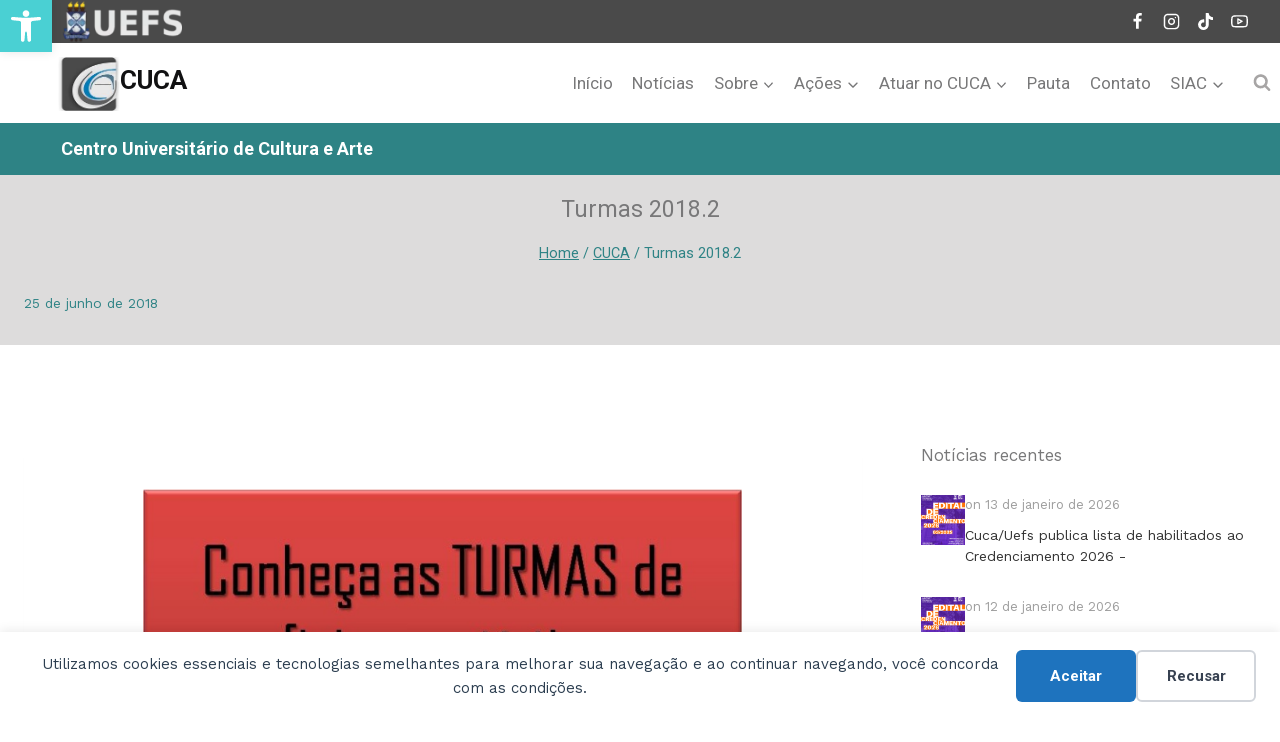

--- FILE ---
content_type: text/css
request_url: https://cuca.uefs.br/wp-content/uploads/eb-style/eb-style-widget.min.css?ver=5049cfd10b
body_size: 1524
content:
/* eb-post-grid-scl3iuv Starts */ .eb-post-grid-wrapper.eb-post-grid-scl3iuv{ display: grid; position: relative; grid-template-columns: repeat(1, minmax(0, 1fr)); gap:10px; transition: background 0.5s, border 0.5s, border-radius 0.5s, box-shadow 0.5s ; } .eb-post-grid-wrapper.eb-post-grid-scl3iuv .ebpg-post-grid-column { padding: 0px; border-radius: 0px; box-shadow: rgba(197,197,197,1) 0px 0px 0px 0px ; transition: background 0.5s, border 0.5s, border-radius 0.5s, box-shadow 0.5s ; } .eb-post-grid-wrapper.eb-post-grid-scl3iuv .ebpg-post-grid-column:hover { box-shadow: rgba(197,197,197,1) 0px 0px 0px 0px ; } .eb-post-grid-wrapper.eb-post-grid-scl3iuv.style-4 .ebpg-grid-post-holder { align-items: flex-start; } .eb-post-grid-wrapper.eb-post-grid-scl3iuv.style-4 .ebpg-grid-post-holder .ebpg-entry-media { width: 13%; } .eb-post-grid-wrapper.eb-post-grid-scl3iuv.style-4 .ebpg-grid-post-holder .ebpg-entry-wrapper { width: 87%; } .eb-post-grid-wrapper.eb-post-grid-scl3iuv .ebpg-entry-thumbnail { margin-top: 0px; margin-right: 0px; margin-left: 0px; margin-bottom: 10px; } .eb-post-grid-wrapper.eb-post-grid-scl3iuv .ebpg-entry-thumbnail img { height:50px; border-radius: 0px; } .eb-post-grid-wrapper.eb-post-grid-scl3iuv .ebpg-grid-post-holder .ebpg-entry-thumbnail:after { background-color: rgba(0 0 0 / 0); border-radius: 0px; } .eb-post-grid-wrapper.eb-post-grid-scl3iuv .ebpg-grid-post-holder .ebpg-entry-thumbnail:hover:after, .eb-post-grid-wrapper.eb-post-grid-scl3iuv.style-5 .ebpg-grid-post-holder:hover .ebpg-entry-thumbnail:after { background-color: rgba(0 0 0 / 0.5); border-radius: 0px; } .eb-post-grid-wrapper.eb-post-grid-scl3iuv .ebpg-entry-title { text-align: left; font-size: 14px; margin-top: 0px; margin-right: 0px; margin-left: 0px; margin-bottom: 10px; } .eb-post-grid-wrapper.eb-post-grid-scl3iuv .ebpg-entry-title a { color: #333333; font-size: 14px; } .eb-post-grid-wrapper.eb-post-grid-scl3iuv .ebpg-entry-title a:hover { color: #333333; } .eb-post-grid-wrapper.eb-post-grid-scl3iuv .ebpg-grid-post-excerpt p { color: #333333; text-align: left; font-size: 15px; margin-top: 0px; margin-right: 0px; margin-left: 0px; margin-bottom: 10px; } .eb-post-grid-wrapper.eb-post-grid-scl3iuv .ebpg-readmore-btn { text-align: left; } .eb-post-grid-wrapper.eb-post-grid-scl3iuv .ebpg-readmore-btn a { color: #3d8fd4; background-color: undefined; font-size: 13px; margin-top: 0px; margin-right: 0px; margin-left: 0px; margin-bottom: 10px; padding-top: 0px; padding-right: 0px; padding-left: 0px; padding-bottom: 0px; border-radius: 0px; transition: border 0.5s, border-radius 0.5s, box-shadow 0.5s ; } .eb-post-grid-wrapper.eb-post-grid-scl3iuv .ebpg-readmore-btn a:hover { color: #333333; background-color: undefined; } .eb-post-grid-wrapper.eb-post-grid-scl3iuv .ebpg-author-avatar img { border-radius: 50px; } .eb-post-grid-wrapper.eb-post-grid-scl3iuv .ebpg-posted-on { color: #9e9e9e; font-size: 13px; } .eb-post-grid-wrapper.eb-post-grid-scl3iuv .ebpg-posted-by { color: #3d8fd4; font-size: 13px; } .eb-post-grid-wrapper.eb-post-grid-scl3iuv .ebpg-posted-by a { color: #3d8fd4; font-size: 13px; } .eb-post-grid-wrapper.eb-post-grid-scl3iuv .ebpg-posted-by a:hover { color: #549edc; } .eb-post-grid-wrapper.eb-post-grid-scl3iuv .ebpg-meta a { color: #ffffff; background-color: #c668f2; font-size: 13px; } .eb-post-grid-wrapper.eb-post-grid-scl3iuv .ebpg-meta a:hover { color: #ffffff; background-color: #ac61d0; } .eb-post-grid-wrapper.eb-post-grid-scl3iuv .ebpg-categories-meta a { color: #ffffff; background-color: #d18df1; font-size: 13px; } .eb-post-grid-wrapper.eb-post-grid-scl3iuv .ebpg-categories-meta a:hover { color: #ffffff; background-color: #ac61d0; } .eb-post-grid-wrapper.eb-post-grid-scl3iuv .ebpg-tags-meta a { color: #ffffff; background-color: #3f6ddc; font-size: 13px; } .eb-post-grid-wrapper.eb-post-grid-scl3iuv .ebpg-tags-meta a:hover { color: #ffffff; background-color: #2d59c3; } .eb-post-grid-wrapper.eb-post-grid-scl3iuv .ebpg-read-time { color: #333333; font-size: 13px; } .eb-post-grid-wrapper.eb-post-grid-scl3iuv .ebpg-header-meta { justify-content: left; margin-top: 0px; margin-right: 0px; margin-left: 0px; margin-bottom: 10px; } .eb-post-grid-wrapper.eb-post-grid-scl3iuv .ebpg-header-meta .ebpg-entry-meta-items { justify-content: left; } .eb-post-grid-wrapper.eb-post-grid-scl3iuv .ebpg-header-meta .ebpg-author-avatar, .eb-post-grid-wrapper.eb-post-grid-scl3iuv .ebpg-header-meta .ebpg-entry-meta-items > * { margin-right:10px; } .eb-post-grid-wrapper.eb-post-grid-scl3iuv .ebpg-footer-meta { justify-content: left; margin-top: 0px; margin-right: 0px; margin-left: 0px; margin-bottom: 10px; } .eb-post-grid-wrapper.eb-post-grid-scl3iuv .ebpg-footer-meta .ebpg-entry-meta-items { justify-content: left; } .eb-post-grid-wrapper.eb-post-grid-scl3iuv .ebpg-footer-meta .ebpg-author-avatar, .eb-post-grid-wrapper.eb-post-grid-scl3iuv .ebpg-footer-meta .ebpg-entry-meta-items > * { margin-right:10px; } .eb-post-grid-wrapper.eb-post-grid-scl3iuv .ebpg-pagination { text-align: center; } .eb-post-grid-wrapper.eb-post-grid-scl3iuv .ebpg-pagination button { color: #333333; background-color: #e3e3e3; padding-top: 5px; padding-right: 10px; padding-left: 10px; padding-bottom: 5px; margin-top: 10px; margin-right: 5px; margin-left: 5px; margin-bottom: 10px; font-size: 14px; border-radius: 4px; border-width: 1px; border-color: #c3c3c3; border-style: solid; transition: border 0.5s, border-radius 0.5s, box-shadow 0.5s ; } .eb-post-grid-wrapper.eb-post-grid-scl3iuv .ebpg-pagination button:hover { color: #ffffff; background-color: #d18df1; } .eb-post-grid-wrapper.eb-post-grid-scl3iuv .ebpg-pagination button.ebpg-pagination-item.active { color: #ffffff; background-color: #d18df1; } .wp-admin .eb-parent-eb-post-grid-scl3iuv { display: block; opacity: 1; } .eb-parent-eb-post-grid-scl3iuv { display: block; }  @media(max-width: 1024px){ .eb-post-grid-wrapper.eb-post-grid-scl3iuv{ grid-template-columns: repeat( 2, minmax(0, 1fr) ); } .eb-post-grid-wrapper.eb-post-grid-scl3iuv .ebpg-header-meta .ebpg-author-avatar, .eb-post-grid-wrapper.eb-post-grid-scl3iuv .ebpg-header-meta .ebpg-entry-meta-items > * { } .eb-post-grid-wrapper.eb-post-grid-scl3iuv .ebpg-footer-meta .ebpg-author-avatar, .eb-post-grid-wrapper.eb-post-grid-scl3iuv .ebpg-footer-meta .ebpg-entry-meta-items > * { } .editor-styles-wrapper.wp-embed-responsive .eb-parent-eb-post-grid-scl3iuv { display: block; opacity: 1; } .eb-parent-eb-post-grid-scl3iuv { display: block; } } @media(max-width: 767px){ .eb-post-grid-wrapper.eb-post-grid-scl3iuv{ grid-template-columns: repeat( 1, minmax(0, 1fr) ); } .eb-post-grid-wrapper.eb-post-grid-scl3iuv .ebpg-header-meta .ebpg-author-avatar, .eb-post-grid-wrapper.eb-post-grid-scl3iuv .ebpg-header-meta .ebpg-entry-meta-items > * { } .eb-post-grid-wrapper.eb-post-grid-scl3iuv .ebpg-footer-meta .ebpg-author-avatar, .eb-post-grid-wrapper.eb-post-grid-scl3iuv .ebpg-footer-meta .ebpg-entry-meta-items > * { } .editor-styles-wrapper.wp-embed-responsive .eb-parent-eb-post-grid-scl3iuv { display: block; opacity: 1; } .eb-parent-eb-post-grid-scl3iuv { display: block; } }/* =eb-post-grid-scl3iuv= Ends *//* eb-social-share-zipg6o5 Starts */ div.eb-social-share-wrapper ul { margin: 0; padding:0; } .eb-social-share-zipg6o5.eb-social-share-wrapper { position:relative; padding: 20px; transition: background 0.5s, border 0.5s, border-radius 0.5s, box-shadow 0.5s ; } .eb-social-share-zipg6o5.eb-social-share-wrapper:before{ transition: background 0.5s, opacity 0.5s, filter 0.5s; } .eb-social-share-zipg6o5.eb-social-share-wrapper ul.eb-social-shares { list-style: none; flex-wrap: wrap; align-items: center; justify-content: center; column-gap:10px; display: flex; } .eb-social-share-zipg6o5.eb-social-share-wrapper ul.eb-social-shares li a { box-sizing:border-box; text-decoration: none; cursor: pointer; display: flex; justify-content: center; align-items: center; margin: 10px 0; border-radius: 50%; transition: color 0.5s, background-color 0.5s, border 0.5s, border-radius 0.5s, box-shadow 0.5s ; height: 40px; width: 40px; font-size: 15px; } .eb-social-share-zipg6o5.eb-social-share-wrapper.eb-social-share-floating ul.eb-social-shares { display: inline-block; position: fixed; left: 0; top: 35%; transform: translate(0, -50px); overflow: auto; -ms-overflow-style: none; /* IE and Edge */ scrollbar-width: none; /* Firefox */ max-height: 200px; } ul.eb-social-shares::-webkit-scrollbar { display: none; } .eb-social-share-zipg6o5.eb-social-share-wrapper.eb-social-share-floating ul.eb-social-shares .eb-social-share-text { width: 0; overflow: hidden; white-space: nowrap; transition: all 0.4s; } .eb-social-share-zipg6o5.eb-social-share-wrapper.eb-social-share-floating ul.eb-social-shares li a .eb-social-share-icon { width: 15px; text-align: center; } .eb-social-share-zipg6o5.eb-social-share-wrapper ul.eb-social-shares li a .eb-social-share-icon { width: 15px; height: 15px; text-align: center; } .eb-social-share-zipg6o5.eb-social-share-wrapper.eb-social-share-floating ul.eb-social-shares li a { display: inline-flex; } .eb-social-share-zipg6o5.eb-social-share-wrapper.eb-social-share-floating ul.eb-social-shares li a.eb-slide-out .eb-social-share-text { width: 100px; } .eb-social-share-zipg6o5.eb-social-share-wrapper ul.eb-social-shares li:hover a { background:undefined; color:undefined; } .eb-social-share-zipg6o5.eb-social-share-wrapper ul.eb-social-shares li span.eb-social-share-text:before { content: ""; width: 1px; height: 20px; background-color: #fff; opacity: .5; display: inline-block; vertical-align: middle; margin: 0 10px; } .eb-social-share-zipg6o5.eb-social-share-wrapper.eb-social-share-floating.eb-social-share-circular ul.eb-social-shares li a.eb-slide-out { height: unset; width: unset; border-radius: 40px } .eb-social-share-zipg6o5.eb-social-share-wrapper.eb-social-share-floating.eb-social-share-circular ul.eb-social-shares li a.eb-slide-out i { height: 40px; width: 40px; display: flex; align-items: center; justify-content: center; } .wp-admin .eb-parent-eb-social-share-zipg6o5 { display: block; opacity: 1; } .eb-parent-eb-social-share-zipg6o5 { display: block; }  @media(max-width: 1024px){ .eb-social-share-zipg6o5.eb-social-share-wrapper.eb-social-share-floating ul.eb-social-shares { max-height: 200px; } .eb-social-share-zipg6o5.eb-social-share-wrapper.eb-social-share-floating ul.eb-social-shares li a.eb-slide-out .eb-social-share-text { width: 100px; } .eb-social-share-zipg6o5.eb-social-share-wrapper ul.eb-social-shares li a { font-size: ; margin: 0; } .eb-social-share-zipg6o5.eb-social-share-wrapper ul.eb-social-shares li a .eb-social-share-icon { width: ; height: ; text-align: center; } .editor-styles-wrapper.wp-embed-responsive .eb-parent-eb-social-share-zipg6o5 { display: block; opacity: 1; } .eb-parent-eb-social-share-zipg6o5 { display: block; } } @media(max-width: 767px){ .eb-social-share-zipg6o5.eb-social-share-wrapper.eb-social-share-floating ul.eb-social-shares { max-height: 200px; } .eb-social-share-zipg6o5.eb-social-share-wrapper.eb-social-share-floating ul.eb-social-shares li a.eb-slide-out .eb-social-share-text { width: 100px; } .eb-social-share-zipg6o5.eb-social-share-wrapper ul.eb-social-shares li a { font-size: ; margin: 0; } .eb-social-share-zipg6o5.eb-social-share-wrapper ul.eb-social-shares li a .eb-social-share-icon { width: ; height: ; text-align: center; } .editor-styles-wrapper.wp-embed-responsive .eb-parent-eb-social-share-zipg6o5 { display: block; opacity: 1; } .eb-parent-eb-social-share-zipg6o5 { display: block; } }/* =eb-social-share-zipg6o5= Ends */